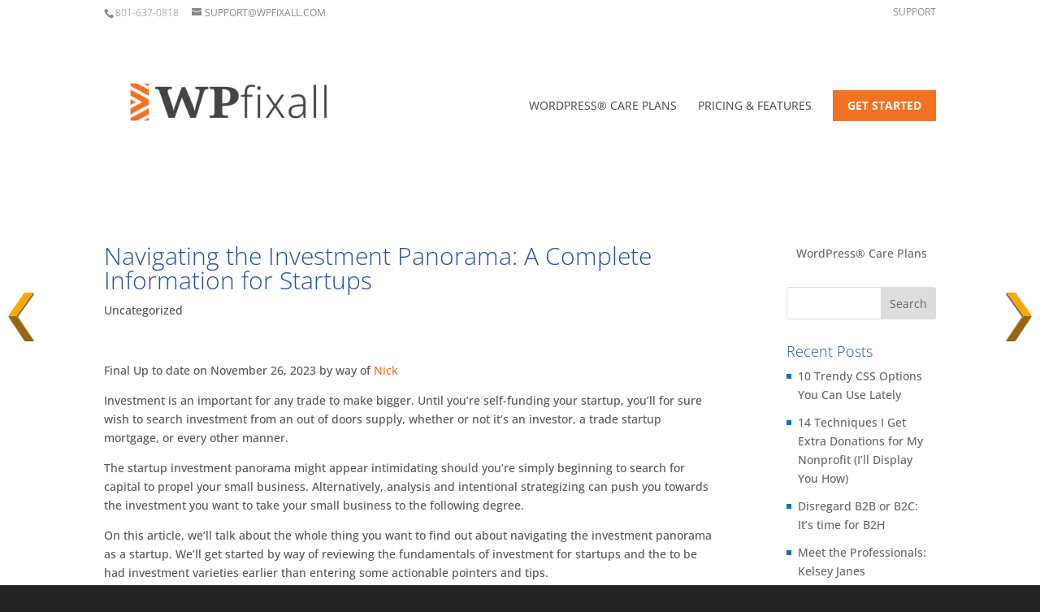

--- FILE ---
content_type: text/html; charset=utf-8
request_url: https://www.google.com/recaptcha/api2/aframe
body_size: 266
content:
<!DOCTYPE HTML><html><head><meta http-equiv="content-type" content="text/html; charset=UTF-8"></head><body><script nonce="PfjqfLGehcApmUu0a5jYLg">/** Anti-fraud and anti-abuse applications only. See google.com/recaptcha */ try{var clients={'sodar':'https://pagead2.googlesyndication.com/pagead/sodar?'};window.addEventListener("message",function(a){try{if(a.source===window.parent){var b=JSON.parse(a.data);var c=clients[b['id']];if(c){var d=document.createElement('img');d.src=c+b['params']+'&rc='+(localStorage.getItem("rc::a")?sessionStorage.getItem("rc::b"):"");window.document.body.appendChild(d);sessionStorage.setItem("rc::e",parseInt(sessionStorage.getItem("rc::e")||0)+1);localStorage.setItem("rc::h",'1764633821378');}}}catch(b){}});window.parent.postMessage("_grecaptcha_ready", "*");}catch(b){}</script></body></html>

--- FILE ---
content_type: application/javascript; charset=utf-8
request_url: https://fundingchoicesmessages.google.com/f/AGSKWxX5eWM_dTHOldlqf0u4VDRcG7NrD0EFaesBo5x-uZZ4V6bDDNWlnY6sxpa0CzV_mGIicZp6mOldysgeoYT0V4dcoWWdErxWl5JAb-Xvc6VMO5lqlew--u6A5mL3HIG2Oei8tTWaUKXKe-L50Dj7a1ST38vpJiW3KRtywBE0i5S85g0jA7uvX0dfxT-e/_-ads/oas//fliionosadcapture-_728x90a_/adyard./adshow2.
body_size: -1289
content:
window['5c32f6a2-197e-497d-98e1-e5a4f1ff1456'] = true;